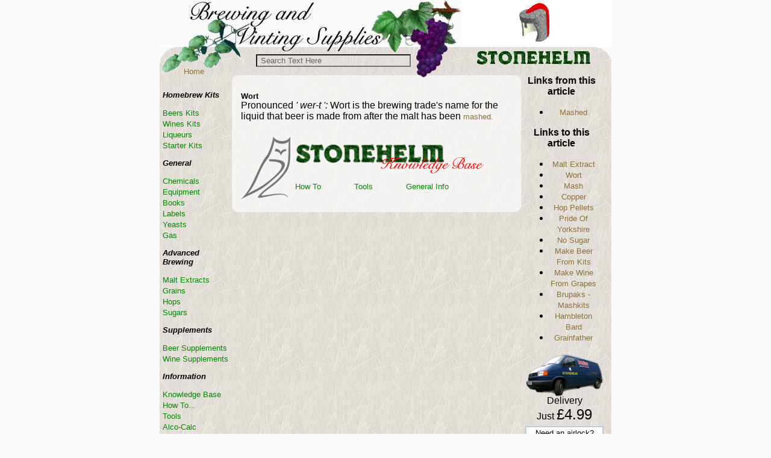

--- FILE ---
content_type: text/html; charset=UTF-8
request_url: https://www.stonehelm.co.uk/Articles/wort
body_size: 2128
content:
<!DOCTYPE HTML>
<html>
<head>
	<meta http-equiv="X-UA-Compatible" content="IE=Edge,chrome=1">
    <title>Wort</title>
		    
    <style>
        div#adverts,div#menu{width:120px;float:left}div#header,div#menu{position:absolute;left:0}div#mainContainer{margin-left:auto;margin-right:auto;width:750px;position:relative;background-image:url(/images/grasstex750.jpg)}div#mainContent,div#menu{top:154px}div#mainContent{margin-left:120px;margin-top:125px;width:630px;left:120px;float:left}div#menu{top:125px;overflow:hidden}div#CentralPane{width:480px;float:left}div#adverts{text-align:center;padding-left:7px}div#header{width:751px;height:154px;top:0;z-index:1}div,div#header img,td{border:0;padding:0;margin:0}div#footer{clear:both;position:inherit;text-align:center;width:480px;left:120px}.warn{color:red;font-style:italic}
    </style>
    <link rel="stylesheet" href="/css/cache/0f7c25e1b6532bc383bd8e1d55b2bcaf.css">    <script type="text/javascript" src="/js/jquery.min.js"></script><script type="text/javascript" src="/js/jquery-ui.min.js"></script><script type="text/javascript" src="/js/stonemoss.js"></script><!--[if lt IE 9]><script type="text/javascript" src="/js/html5.js"></script><![endif]-->    <base href="https://www.stonehelm.co.uk/">
</head>
<body>
	<div id="mainContainer">
		<div id="mainContent">
							<div id="CentralPane">
				<div class='article'>
	 <h3 class="article"> Wort </h3> Pronounced <em> &#39; wer-t &#39;: </em> Wort is the brewing trade&#39;s name for the liquid that beer is made from after the malt has been <a  href="http://www.stonehelm.co.uk/Articles/mashed">mashed.</a>	<br />
<div class="articleMenu">
	<div class="articleMenuLinksFrame">
		<a href="/Tools/How-To">How To</a>
		<a href="/Tools">Tools</a>
		<a href="/Articles">General Info</a>
		<div style="clear:both"></div>
	</div>
	<div style="clear:both"></div>
</div></div>
				</div>
				<div id="adverts">
				<div class="articleLinksDisplay"><strong>Links from this article</strong><ul><li><a href="http://www.stonehelm.co.uk/Articles/mashed">Mashed</a></li></ul></div><div class="articleLinksDisplay"><strong>Links to this article</strong><ul><li><a href="http://www.stonehelm.co.uk/Articles/malt_extract">Malt Extract</a></li><li><a href="http://www.stonehelm.co.uk/Articles/wort">Wort</a></li><li><a href="http://www.stonehelm.co.uk/Articles/mash">Mash</a></li><li><a href="http://www.stonehelm.co.uk/Articles/copper">Copper</a></li><li><a href="http://www.stonehelm.co.uk/Articles/hop_pellets">Hop Pellets</a></li><li><a href="http://www.stonehelm.co.uk/Articles/pride_of_yorkshire">Pride Of Yorkshire</a></li><li><a href="http://www.stonehelm.co.uk/Articles/no_sugar">No Sugar</a></li><li><a href="http://www.stonehelm.co.uk/Articles/make_beer_from_kits">Make Beer From Kits</a></li><li><a href="http://www.stonehelm.co.uk/Articles/make_wine_from_grapes">Make Wine From Grapes</a></li><li><a href="http://www.stonehelm.co.uk/Articles/Brupaks_-_Mashkits">Brupaks - Mashkits</a></li><li><a href="http://www.stonehelm.co.uk/Articles/Hambleton_Bard">Hambleton Bard</a></li><li><a href="http://www.stonehelm.co.uk/Articles/grainfather">Grainfather</a></li></ul></div><div style="width:130px; height:120px; text-align: center; background-image: url('/images/sidebars/flatrate-shipping/van.png'); background-repeat:no-repeat;">
    <p style="height: 55px">&nbsp;</p>
    <p>Delivery<br />Just <span style="font-size: 24px">&pound;4.99</span></p>
</div>
<table width="130px" class="rightBar" onClick="window.location.href='/Equipment/Airlocks'" style="text-align: center"><tr><td>Need an airlock?</td><tr><td><img src="https://www.stonehelm.co.uk/images/products/8171x.jpg" width="115px"></td><tr><td>Click Here!</td></tr></table>				</div>
					</div>
		<div id="menu">
			<div class="g25ClassicMenu"><p class="linkTitle">Homebrew Kits</p><p class="menuItem"><a class="tLink" href="/BeerKits">Beers Kits</a></p><p class="menuItem"><a class="tLink" href="/WineKits">Wines Kits</a></p><p class="menuItem"><a class="tLink" href="/Liqueurs">Liqueurs</a></p><p class="menuItem"><a class="tLink" href="/StarterKits">Starter Kits</a></p><p class="linkTitle">General</p><p class="menuItem"><a class="tLink" href="/Chemicals">Chemicals</a></p><p class="menuItem"><a class="tLink" href="/Equipment">Equipment</a></p><p class="menuItem"><a class="tLink" href="/Books">Books</a></p><p class="menuItem"><a class="tLink" href="/Labels">Labels</a></p><p class="menuItem"><a class="tLink" href="/Yeasts">Yeasts</a></p><p class="menuItem"><a class="tLink" href="/Gas">Gas</a></p><p class="linkTitle">Advanced Brewing</p><p class="menuItem"><a class="tLink" href="/MaltExtracts">Malt Extracts</a></p><p class="menuItem"><a class="tLink" href="/Grains">Grains</a></p><p class="menuItem"><a class="tLink" href="/Hops">Hops</a></p><p class="menuItem"><a class="tLink" href="/Sugars">Sugars</a></p><p class="linkTitle">Supplements</p><p class="menuItem"><a class="tLink" href="/BeerSupplements">Beer Supplements</a></p><p class="menuItem"><a class="tLink" href="/WineSupplements">Wine Supplements</a></p><p class="linkTitle">Information</p><p class="menuItem"><a class="tLink" href="/Articles">Knowledge Base</a></p><p class="menuItem"><a class="tLink" href="/Tools/HowTo">How To...</a></p><p class="menuItem"><a class="tLink" href="/Tools">Tools</a></p><p class="menuItem"><a class="tLink" href="/Tools/Alcohol-Calculator">Alco-Calc</a></p><p class="menuItem"><a class="tLink" href="/Offers">Offers</a></p><p class="menuItem"><a class="tLink" href="/Terms">Terms</a></p><p class="menuItem"><a class="tLink" href="/Contact">Contact Us</a></p><p class="menuItem"><a class="tLink" href="/Basket">View Basket</a></p></div>		</div>
		<div id="header">
			<div id="header">
	<table width="100%" cellpadding="0px" cellspacing="0px">
	<tr style="background-color: white">
	<td>
		<div style="position:relative">
			<img src="/images/bandvTop.jpg" alt="Brewing and Vinting Supplies logo" >
			<div style="position:absolute;left:0px;top:75px">
				<img src="/images/bandvBottom.gif" alt="Brewing and Vinting Supplies logo" >
				<div style="text-align:center;position: absolute; top: 36px; left:0px; width:114px;z-index:2;">
					<a href="/">Home</a>
				</div>
			</div>
			<div style="position:absolute;left:160px;top:90px;">
				<input style="background-image: url('/images/grasstex750.jpg');color:#666666;" type=text id="search" name="search" size="30" value=" Search Text Here" onFocus="this.value=''" onBlur="if(this.value==''){this.value=' Search Text Here'}" onChange="document.location.href = 'browser.php?genre=search&headerType=search&search='+this.value"  onkeydown="if(event.keyCode == 13){document.location.href = '/browser.php?genre=search&headerType=search&search='+this.value;}">
			</div>
		</div>			
	</td>
	<td class="right">
		<img src="/images/stonehelm.gif" alt="stonehelm logo" style="margin-right: 96px" >
	</td>
	</tr>
		<tr valign="top">
		<td style="height: 40px"><img src="/images/leftWhiteCurve.png" alt="RoundEdge">
		<td colspan="2" class="right" style="height: 40px"><img src="/images/stonewords.jpg" alt="Stonehelm" ><img src="/images/rightWhiteCurve.png" alt="RoundEdge">
		</tr>
	</table>	
</div>		</div>
		<div id="footer">
			
<table align="center" class="screen">
<tr>
<td> ~ <a href="/">Home</a></td>
<td> ~ <a href="/Sitemap">Sitemap</a></td>
<td> ~ <a href="/Terms">Terms &amp; Conditions</a></td>
<td> ~ <a href="/Contact">Contact Us</a> ~<td>
</table>

<p class="printOnly" style="text-align: center; font-family: sans-serif;">WWW.STONEHELM.CO.UK</p>
<p class="sGrey">-------------------------------------------------------------------------</p>
<p class="sGrey">&copy; 2004 - 2026 Stonehelm. All rights reserved</p>
				
		</div>
	</div>




         </body>
</html></span>


--- FILE ---
content_type: text/css
request_url: https://www.stonehelm.co.uk/css/cache/0f7c25e1b6532bc383bd8e1d55b2bcaf.css
body_size: 30147
content:
body{margin:0;background-color:#FAFAFA;background-image:url([data-uri]);background-repeat:repeat-y;background-position:center;font-family:sans-serif}body.clear{margin:0;background-image:none;background-color:#FFF;font-family:sans-serif}a{text-decoration:none;text-align:center;font-size:10pt;color:#8E713A}a:hover{text-align:center;color:red}a.tLink{text-decoration:none;text-align:center;font-size:10pt;color:#080}a.tLink:hover{text-align:center;color:red}a.bLink{text-decoration:none;text-align:center;font-size:10pt;color:#080}a.bLink:hover{text-align:center;color:red}a.discreetLink{color:black;font-size:x-small}a.discreetLink:hover{color:red}.link{text-decoration:none;text-align:center;font-size:10pt;cursor:pointer}a.link:hover{text-align:center;color:red}a.linkO{text-align:center;color:red;cursor:pointer}a.red{text-decoration:none;text-align:center;font-size:10pt;color:red;cursor:pointer}.dropcap{float:left;color:black;font-size:60px;line-height:40px;padding-top:2px;font-family:Times,serif,Georgia}.liftcap{padding-top:2px;line-height:26px;width:20px;color:black;font-size:40px;font-family:Times,serif,Georgia}img{border:0}br.bo{font-size:0pt}td{font-size:10pt}th{margin-top:15;margin-bottom:15;color:#C1CCD9}.total{height:100%;font-family:sans-serif;background-color:#FAFAFA;background-image:url([data-uri])}table.window{border:solid 2px #C1CCD9;background-color:#FFF;text-align:center}table.product,div.product{border:solid 2px #C1CCD9;background-color:#FFF;margin-top:2px;margin-bottom:2px}div.product{padding:5px}table.topBar{background-image:url([data-uri]);background-repeat:no-repeat;text-align:center;width:400px;height:58px}table.rightBar{border:2px solid #C1CCD9;background-color:#FFF;margin-top:2px;cursor:pointer}table.stock{background-color:#DFD;margin-top:1px;text-align:center}table.stockx{background-color:#FDD;margin-top:1px;text-align:center}table.stockmx{background-color:#DDF;margin-top:1px;text-align:center}table.lesson{margin:2em;line-height:2em}img.lesson{text-align:center}.image{width:80px;text-align:center;font-size:8pt}.ndwc{text-align:left;font-size:10pt}.name{font-weight:700;font-style:italic}.weight{font-style:italic}.capacity{text-align:right;font-style:italic}.pqa{width:100px;text-align:center;font-size:8pt}.price{font-size:12pt;font-weight:400;text-align:right}.quant{font-size:8pt;vertical-align:middle}.add{cursor:pointer;margin-left:5px;vertical-align:middle}table.offerProduct{border:solid 2px red;background-color:#FDD;margin-top:2px;margin-bottom:2px}span.offerStrike{font-size:10pt;font-weight:400;text-decoration:line-through;text-align:right}.offerTerms{font-size:10pt;text-align:right;color:green}.offerPrice{font-size:18pt;font-weight:700;text-align:right}.offerpqa{width:100px;text-align:right;font-size:8pt}tr.bRow{padding-top:5px}.image{width:80px;text-align:center;font-size:8pt}.bName{text-align:left}.bDetail{text-align:center}.bWeight{text-align:center}.bPrice{font-size:10pt;text-align:right}.bQuant{font-size:8pt;text-align:center;border:inset 1px}td.bSubTotal{border-top:1px dashed #C1CCD9}td.bTotal{border-top:1px solid #C1CCD9}input.coupon{font-size:10pt;background-color:#FFF;vertical-align:middle}p.coupon{text-align:center;background-color:#FFF;font-style:italic;font-size:10pt;vertical-align:middle;color:#849CB5}.bRem{text-align:center;padding-left:5px;padding-right:5px}.vFilled{background-color:C1CCD9;font-weight:700;color:#FFF}.hand{cursor:pointer}.hide{display:none}.show{display:block}.top{vertical-align:top}.middle{vertical-align:middle}.center{text-align:center}.left{text-align:left}.right{text-align:right}.black{font-size:10pt;text-align:left;color:#000}.grey{font-size:10pt;text-align:left;color:#DDD}.sGrey{margin:0;font-size:8pt;text-align:center;color:#FFF}.floatRight{float:right}.fixed{position:fixed}.w{width:150px;color:#000;background-color:#FFF;border:dashed 1px #C1CCD9;font-weight:700}.linkTitle{margin-top:1em;font-weight:700;font-style:italic}.subtitle{font-size:20pt;font-style:italic;font-weight:700}.subtleTitle{font-size:12pt;font-style:italic;font-weight:700;color:#AAA}.printOnly{display:none}p.eventsTitle{text-align:center;text-decoration:underline;font-weight:700;font-size:20pt}p.eventsSubTitle{text-align:center;text-decoration:none;font-weight:400;font-size:14pt}p.eventsBody{text-align:left;text-decoration:none;font-weight:400;font-size:10pt;margin:0em 1em 0em 1em}h3.eventVenue{text-align:left;font-style:italic}h3.eventDate{text-align:right;font-style:italic}.delCostLabel{color:#000;font-size:10pt;font-weight:700}.standarLinks{text-align:left}div.tile{margin-top:1em;cursor:pointer;text-align:center}div.tilex{margin-top:1em;cursor:pointer;text-align:center;color:FF0000}div.unavaliable{color:#AAA;font-weight:700}h2.kitcatstyle{font-size:14pt;font-style:italic;margin-bottom:-15px}.kitimage{text-align:center;padding:1em}.winequality{width:90px;text-align:right}h2.kittypetitle{margin-top:1em;margin-bottom:.25em;background-image:url([data-uri]);background-position:0% 85%;background-repeat:no-repeat}table.relatedProducts th{padding-top:15px;color:#000;text-align:left;font-style:italic;font-size:10pt;font-weight:400;font-variant:small-caps;font-weight:700}table.relatedProducts td.name{width:300px;font-weight:400}table.relatedProducts th.link{width:22px;font-weight:400}table.relatedProducts th.img{width:22px;font-weight:400}th.stockssTitle{font-size:10pt;color:#bbb}div#content{margin-top:0;position:absolute;top:5px;left:130px;width:475px}a.tLink{line-height:5pt}div.g25ClassicMenu{width:115px;margin-top:25px;padding-left:5px}div.articleMenu{margin-top:25px;width:450px;height:110px;background-image:url(/images/KnowledgeBase.png);background-repeat:no-repeat}div.article{background-image:url(/images/60white.png);width:450px;padding:15px;-moz-border-radius:10px;border-radius:10px}div.article img{-moz-border-radius:10px;border-radius:10px}div.article h2{font-size:12pt;font-weight:700}div.article h3{font-size:10pt;font-weight:700;margin-bottom:0;line-height:1em}div.article h3:after{color:Red;margin-top:0}div.article h4{font-size:10pt;font-weight:700}div.article p{margin-top:0}.smallTitle{font-size:12pt;font-weight:700}div.articleMenu{overflow:hidden}div.articleMenuLinksFrame{position:relative;margin-top:75px;margin-left:90px}div.articleMenuLinksFrame a{font-size:10pt;color:#080;display:block;float:left;height:33px;margin-right:55px}div.articleMenuLinksFrame a:hover{color:Red}div.help p{margin:0}div.help p{margin:0;font-size:12px}div.help li{font-size:12px}ul.clean{list-style:none}.article ul,.article ol{font-size:12px}.article div.photoFrame{width:80px;height:65px;float:left;text-align:center}.article img.productPhoto{margin:auto;padding:8px;background-color:white}.article li{clear:both}input.BasketAddButtonWithQuant{font-size:12px;width:17px}div.addToBasketWithQuant{width:55px;float:right}div.addToBasketWithQuant div{float:left;width:25px;font-size:11px}div.qty{color:gray}input.addToBasketWithQuantBut{margin:1px 0 0 0;cursor:pointer}input.BasketAddButtonWithQuant{text-align:center}table.pqa{width:96px;padding-right:10px}input.basketRemoveButton{font-size:50%!important}p.menuItem{margin-top:0;height:18px;margin-bottom:0}p.linkTitle{font-size:13px}br.productParaBreak{display:block;margin:10px 0;line-height:22px;content:" "}span.tag{color:White;background:#aaa;-moz-border-radius:5px;border-radius:5px;margin:0 2px 2px 0;padding:2px 3px 2px 3px}div.relatedProducts{padding:0 40px 0 70px}div.relatedProducts strong{display:block;clear:both}div.relatedProducts h3,div.relatedProducts a{display:block;margin:0;padding:0;border:0}div.relatedProducts h3{padding:3px 0 0 3px}div.relatedProducts div.scroll-pane,div.relatedProducts div.single-line{overflow:auto;float:left;width:auto;padding:10px;-moz-border-radius:6px;border-radius:6px;background-color:rgba(0,0,0,0);-webkit-box-shadow:inset 0 1px 3px rgba(0,0,0,.25),0 1px 0 rgba(255,255,255,.25);-moz-box-shadow:inset 0 1px 3px rgba(0,0,0,.25),0 1px 0 rgba(255,255,255,.25);box-shadow:inset 0 1px 3px rgba(0,0,0,.25),0 1px 0 rgba(255,255,255,.25)}div.relatedProducts div.single-line{height:38px}div.relatedProducts div.scroll-pane{min-height:100px;max-height:100px}div.relatedProductsLine a>img{margin:0 6px 0 6px!important}div.relatedProductsLine *{text-align:left;float:left;display:block}div.relatedProductsLine a{display:block;height:32px;width:284px;color:Green;font-weight:400}div.relatedProductsLine a:hover{background-color:#bFb}div.relatedProductsLine{clear:both;padding:3px;height:32px}header.breadcrumb-holder *{position:relative;z-index:2;font-size:10pt;margin-right:.5em}a.breadcrumb{color:Green}span.breadcrumb{color:Gray}button:hover,input.button:hover{color:red}button.disabled:hover,input.button.disabled:hover,a.disabled:hover{color:black}.wi-row{clear:both}.wi-row p{margin:0}.wi-row a{text-align:left;color:black}.wi-i-holder{float:left;height:100%;width:90px;text-align:center}.wi-i-holder img{margin:auto}ul.list-unstyled{padding-left:0;list-style:none;margin-top:0;margin-bottom:10px}.list-inline{padding-left:0;margin-left:-5px;list-style:none}.list-inline>li{display:inline-block;padding-right:5px;padding-left:5px}.malt-extract p{font-size:12px}.malt-extract h1{margin-bottom:5px}.malt-extract ul.malt-extract-buttons{margin-top:30px;margin-bottom:0;width:100%}.malt-extract ul.malt-extract-buttons a.tLink{font-size:16px}.malt-extract-buttons li{width:45%;text-align:center}.yeasts ul.yeasts{margin-top:30px;margin-bottom:0;width:100%}.yeasts ul.yeasts a.tLink{font-size:16px}.yeasts li{width:30%;text-align:center}@media print{#menu,#header,#footer,#adverts,.articleMenuLinksFrame{display:none}#CentralPane{position:fixed;left:15px;top:15px;right:15px;bottom:15px}.article{width:100%}}.ui-helper-hidden{display:none}.ui-helper-hidden-accessible{position:absolute!important;clip:rect(1px 1px 1px 1px);clip:rect(1px,1px,1px,1px)}.ui-helper-reset{margin:0;padding:0;border:0;outline:0;line-height:1.3;text-decoration:none;font-size:100%;list-style:none}.ui-helper-clearfix:before,.ui-helper-clearfix:after{content:"";display:table}.ui-helper-clearfix:after{clear:both}.ui-helper-clearfix{zoom:1}.ui-helper-zfix{width:100%;height:100%;top:0;left:0;position:absolute;opacity:0;filter:Alpha(Opacity=0)}.ui-state-disabled{cursor:default!important}.ui-icon{display:block;text-indent:-99999px;overflow:hidden;background-repeat:no-repeat}.ui-widget-overlay{position:absolute;top:0;left:0;width:100%;height:100%}.ui-widget{font-family:Verdana,Arial,sans-serif;font-size:.99em}.ui-widget .ui-widget{font-size:1em}.ui-widget input,.ui-widget select,.ui-widget textarea,.ui-widget button{font-family:Verdana,Arial,sans-serif;font-size:1em}.ui-widget-content{border:1px solid #aaa;background:#fff url([data-uri]) 50% 50% repeat-x;color:#222}.ui-widget-content a{color:#222}.ui-widget-header{border:1px solid #aaa;background:#ccc url([data-uri]) 50% 50% repeat-x;color:#222;font-weight:700}.ui-widget-header a{color:#222}.ui-state-default,.ui-widget-content .ui-state-default,.ui-widget-header .ui-state-default{border:1px solid #6d6;background:#7d7 url([data-uri]) 50% 50% repeat-x;font-weight:400;color:#000}.ui-state-default a,.ui-state-default a:link,.ui-state-default a:visited{color:#000;text-decoration:none}.ui-state-hover,.ui-widget-content .ui-state-hover,.ui-widget-header .ui-state-hover,.ui-state-focus,.ui-widget-content .ui-state-focus,.ui-widget-header .ui-state-focus{border:1px solid #6d6;background:#9f9 url([data-uri]) 50% 50% repeat-x;font-weight:400;color:#212121}.ui-state-hover a,.ui-state-hover a:hover{color:#212121;text-decoration:none}.ui-state-active,.ui-widget-content .ui-state-active,.ui-widget-header .ui-state-active{border:1px solid #6d6;background:#7d7 url([data-uri]) 50% 50% repeat-x;font-weight:400;color:#00000}.ui-state-active a,.ui-state-active a:link,.ui-state-active a:visited{color:#00000;text-decoration:none}.ui-widget :active{outline:none}.ui-state-highlight,.ui-widget-content .ui-state-highlight,.ui-widget-header .ui-state-highlight{border:1px solid #fcefa1;background:#fbf9ee url([data-uri]) 50% 50% repeat-x;color:#363636}.ui-state-highlight a,.ui-widget-content .ui-state-highlight a,.ui-widget-header .ui-state-highlight a{color:#363636}.ui-state-error,.ui-widget-content .ui-state-error,.ui-widget-header .ui-state-error{border:1px solid #cd0a0a;background:#fef1ec url([data-uri]) 50% bottom repeat-x;color:#cd0a0a}.ui-state-error a,.ui-widget-content .ui-state-error a,.ui-widget-header .ui-state-error a{color:#cd0a0a}.ui-state-error-text,.ui-widget-content .ui-state-error-text,.ui-widget-header .ui-state-error-text{color:#cd0a0a}.ui-priority-primary,.ui-widget-content .ui-priority-primary,.ui-widget-header .ui-priority-primary{font-weight:700}.ui-priority-secondary,.ui-widget-content .ui-priority-secondary,.ui-widget-header .ui-priority-secondary{opacity:.7;filter:Alpha(Opacity=70);font-weight:400}.ui-state-disabled,.ui-widget-content .ui-state-disabled,.ui-widget-header .ui-state-disabled{opacity:.35;filter:Alpha(Opacity=35);background-image:none}.ui-icon{width:16px;height:16px;background-image:url([data-uri])}.ui-widget-content .ui-icon{background-image:url([data-uri])}.ui-widget-header .ui-icon{background-image:url([data-uri])}.ui-state-default .ui-icon{background-image:url([data-uri])}.ui-state-hover .ui-icon,.ui-state-focus .ui-icon{background-image:url([data-uri])}.ui-state-active .ui-icon{background-image:url(../../css/stonemoss/images/ui-icons_000000_256x240.png)}.ui-state-highlight .ui-icon{background-image:url([data-uri])}.ui-state-error .ui-icon,.ui-state-error-text .ui-icon{background-image:url([data-uri])}.ui-icon-carat-1-n{background-position:0 0}.ui-icon-carat-1-ne{background-position:-16px 0}.ui-icon-carat-1-e{background-position:-32px 0}.ui-icon-carat-1-se{background-position:-48px 0}.ui-icon-carat-1-s{background-position:-64px 0}.ui-icon-carat-1-sw{background-position:-80px 0}.ui-icon-carat-1-w{background-position:-96px 0}.ui-icon-carat-1-nw{background-position:-112px 0}.ui-icon-carat-2-n-s{background-position:-128px 0}.ui-icon-carat-2-e-w{background-position:-144px 0}.ui-icon-triangle-1-n{background-position:0 -16px}.ui-icon-triangle-1-ne{background-position:-16px -16px}.ui-icon-triangle-1-e{background-position:-32px -16px}.ui-icon-triangle-1-se{background-position:-48px -16px}.ui-icon-triangle-1-s{background-position:-64px -16px}.ui-icon-triangle-1-sw{background-position:-80px -16px}.ui-icon-triangle-1-w{background-position:-96px -16px}.ui-icon-triangle-1-nw{background-position:-112px -16px}.ui-icon-triangle-2-n-s{background-position:-128px -16px}.ui-icon-triangle-2-e-w{background-position:-144px -16px}.ui-icon-arrow-1-n{background-position:0 -32px}.ui-icon-arrow-1-ne{background-position:-16px -32px}.ui-icon-arrow-1-e{background-position:-32px -32px}.ui-icon-arrow-1-se{background-position:-48px -32px}.ui-icon-arrow-1-s{background-position:-64px -32px}.ui-icon-arrow-1-sw{background-position:-80px -32px}.ui-icon-arrow-1-w{background-position:-96px -32px}.ui-icon-arrow-1-nw{background-position:-112px -32px}.ui-icon-arrow-2-n-s{background-position:-128px -32px}.ui-icon-arrow-2-ne-sw{background-position:-144px -32px}.ui-icon-arrow-2-e-w{background-position:-160px -32px}.ui-icon-arrow-2-se-nw{background-position:-176px -32px}.ui-icon-arrowstop-1-n{background-position:-192px -32px}.ui-icon-arrowstop-1-e{background-position:-208px -32px}.ui-icon-arrowstop-1-s{background-position:-224px -32px}.ui-icon-arrowstop-1-w{background-position:-240px -32px}.ui-icon-arrowthick-1-n{background-position:0 -48px}.ui-icon-arrowthick-1-ne{background-position:-16px -48px}.ui-icon-arrowthick-1-e{background-position:-32px -48px}.ui-icon-arrowthick-1-se{background-position:-48px -48px}.ui-icon-arrowthick-1-s{background-position:-64px -48px}.ui-icon-arrowthick-1-sw{background-position:-80px -48px}.ui-icon-arrowthick-1-w{background-position:-96px -48px}.ui-icon-arrowthick-1-nw{background-position:-112px -48px}.ui-icon-arrowthick-2-n-s{background-position:-128px -48px}.ui-icon-arrowthick-2-ne-sw{background-position:-144px -48px}.ui-icon-arrowthick-2-e-w{background-position:-160px -48px}.ui-icon-arrowthick-2-se-nw{background-position:-176px -48px}.ui-icon-arrowthickstop-1-n{background-position:-192px -48px}.ui-icon-arrowthickstop-1-e{background-position:-208px -48px}.ui-icon-arrowthickstop-1-s{background-position:-224px -48px}.ui-icon-arrowthickstop-1-w{background-position:-240px -48px}.ui-icon-arrowreturnthick-1-w{background-position:0 -64px}.ui-icon-arrowreturnthick-1-n{background-position:-16px -64px}.ui-icon-arrowreturnthick-1-e{background-position:-32px -64px}.ui-icon-arrowreturnthick-1-s{background-position:-48px -64px}.ui-icon-arrowreturn-1-w{background-position:-64px -64px}.ui-icon-arrowreturn-1-n{background-position:-80px -64px}.ui-icon-arrowreturn-1-e{background-position:-96px -64px}.ui-icon-arrowreturn-1-s{background-position:-112px -64px}.ui-icon-arrowrefresh-1-w{background-position:-128px -64px}.ui-icon-arrowrefresh-1-n{background-position:-144px -64px}.ui-icon-arrowrefresh-1-e{background-position:-160px -64px}.ui-icon-arrowrefresh-1-s{background-position:-176px -64px}.ui-icon-arrow-4{background-position:0 -80px}.ui-icon-arrow-4-diag{background-position:-16px -80px}.ui-icon-extlink{background-position:-32px -80px}.ui-icon-newwin{background-position:-48px -80px}.ui-icon-refresh{background-position:-64px -80px}.ui-icon-shuffle{background-position:-80px -80px}.ui-icon-transfer-e-w{background-position:-96px -80px}.ui-icon-transferthick-e-w{background-position:-112px -80px}.ui-icon-folder-collapsed{background-position:0 -96px}.ui-icon-folder-open{background-position:-16px -96px}.ui-icon-document{background-position:-32px -96px}.ui-icon-document-b{background-position:-48px -96px}.ui-icon-note{background-position:-64px -96px}.ui-icon-mail-closed{background-position:-80px -96px}.ui-icon-mail-open{background-position:-96px -96px}.ui-icon-suitcase{background-position:-112px -96px}.ui-icon-comment{background-position:-128px -96px}.ui-icon-person{background-position:-144px -96px}.ui-icon-print{background-position:-160px -96px}.ui-icon-trash{background-position:-176px -96px}.ui-icon-locked{background-position:-192px -96px}.ui-icon-unlocked{background-position:-208px -96px}.ui-icon-bookmark{background-position:-224px -96px}.ui-icon-tag{background-position:-240px -96px}.ui-icon-home{background-position:0 -112px}.ui-icon-flag{background-position:-16px -112px}.ui-icon-calendar{background-position:-32px -112px}.ui-icon-cart{background-position:-48px -112px}.ui-icon-pencil{background-position:-64px -112px}.ui-icon-clock{background-position:-80px -112px}.ui-icon-disk{background-position:-96px -112px}.ui-icon-calculator{background-position:-112px -112px}.ui-icon-zoomin{background-position:-128px -112px}.ui-icon-zoomout{background-position:-144px -112px}.ui-icon-search{background-position:-160px -112px}.ui-icon-wrench{background-position:-176px -112px}.ui-icon-gear{background-position:-192px -112px}.ui-icon-heart{background-position:-208px -112px}.ui-icon-star{background-position:-224px -112px}.ui-icon-link{background-position:-240px -112px}.ui-icon-cancel{background-position:0 -128px}.ui-icon-plus{background-position:-16px -128px}.ui-icon-plusthick{background-position:-32px -128px}.ui-icon-minus{background-position:-48px -128px}.ui-icon-minusthick{background-position:-64px -128px}.ui-icon-close{background-position:-80px -128px}.ui-icon-closethick{background-position:-96px -128px}.ui-icon-key{background-position:-112px -128px}.ui-icon-lightbulb{background-position:-128px -128px}.ui-icon-scissors{background-position:-144px -128px}.ui-icon-clipboard{background-position:-160px -128px}.ui-icon-copy{background-position:-176px -128px}.ui-icon-contact{background-position:-192px -128px}.ui-icon-image{background-position:-208px -128px}.ui-icon-video{background-position:-224px -128px}.ui-icon-script{background-position:-240px -128px}.ui-icon-alert{background-position:0 -144px}.ui-icon-info{background-position:-16px -144px}.ui-icon-notice{background-position:-32px -144px}.ui-icon-help{background-position:-48px -144px}.ui-icon-check{background-position:-64px -144px}.ui-icon-bullet{background-position:-80px -144px}.ui-icon-radio-off{background-position:-96px -144px}.ui-icon-radio-on{background-position:-112px -144px}.ui-icon-pin-w{background-position:-128px -144px}.ui-icon-pin-s{background-position:-144px -144px}.ui-icon-play{background-position:0 -160px}.ui-icon-pause{background-position:-16px -160px}.ui-icon-seek-next{background-position:-32px -160px}.ui-icon-seek-prev{background-position:-48px -160px}.ui-icon-seek-end{background-position:-64px -160px}.ui-icon-seek-start{background-position:-80px -160px}.ui-icon-seek-first{background-position:-80px -160px}.ui-icon-stop{background-position:-96px -160px}.ui-icon-eject{background-position:-112px -160px}.ui-icon-volume-off{background-position:-128px -160px}.ui-icon-volume-on{background-position:-144px -160px}.ui-icon-power{background-position:0 -176px}.ui-icon-signal-diag{background-position:-16px -176px}.ui-icon-signal{background-position:-32px -176px}.ui-icon-battery-0{background-position:-48px -176px}.ui-icon-battery-1{background-position:-64px -176px}.ui-icon-battery-2{background-position:-80px -176px}.ui-icon-battery-3{background-position:-96px -176px}.ui-icon-circle-plus{background-position:0 -192px}.ui-icon-circle-minus{background-position:-16px -192px}.ui-icon-circle-close{background-position:-32px -192px}.ui-icon-circle-triangle-e{background-position:-48px -192px}.ui-icon-circle-triangle-s{background-position:-64px -192px}.ui-icon-circle-triangle-w{background-position:-80px -192px}.ui-icon-circle-triangle-n{background-position:-96px -192px}.ui-icon-circle-arrow-e{background-position:-112px -192px}.ui-icon-circle-arrow-s{background-position:-128px -192px}.ui-icon-circle-arrow-w{background-position:-144px -192px}.ui-icon-circle-arrow-n{background-position:-160px -192px}.ui-icon-circle-zoomin{background-position:-176px -192px}.ui-icon-circle-zoomout{background-position:-192px -192px}.ui-icon-circle-check{background-position:-208px -192px}.ui-icon-circlesmall-plus{background-position:0 -208px}.ui-icon-circlesmall-minus{background-position:-16px -208px}.ui-icon-circlesmall-close{background-position:-32px -208px}.ui-icon-squaresmall-plus{background-position:-48px -208px}.ui-icon-squaresmall-minus{background-position:-64px -208px}.ui-icon-squaresmall-close{background-position:-80px -208px}.ui-icon-grip-dotted-vertical{background-position:0 -224px}.ui-icon-grip-dotted-horizontal{background-position:-16px -224px}.ui-icon-grip-solid-vertical{background-position:-32px -224px}.ui-icon-grip-solid-horizontal{background-position:-48px -224px}.ui-icon-gripsmall-diagonal-se{background-position:-64px -224px}.ui-icon-grip-diagonal-se{background-position:-80px -224px}.ui-corner-all,.ui-corner-top,.ui-corner-left,.ui-corner-tl{-moz-border-radius-topleft:6px;-webkit-border-top-left-radius:6px;-khtml-border-top-left-radius:6px;border-top-left-radius:6px}.ui-corner-all,.ui-corner-top,.ui-corner-right,.ui-corner-tr{-moz-border-radius-topright:6px;-webkit-border-top-right-radius:6px;-khtml-border-top-right-radius:6px;border-top-right-radius:6px}.ui-corner-all,.ui-corner-bottom,.ui-corner-left,.ui-corner-bl{-moz-border-radius-bottomleft:6px;-webkit-border-bottom-left-radius:6px;-khtml-border-bottom-left-radius:6px;border-bottom-left-radius:6px}.ui-corner-all,.ui-corner-bottom,.ui-corner-right,.ui-corner-br{-moz-border-radius-bottomright:6px;-webkit-border-bottom-right-radius:6px;-khtml-border-bottom-right-radius:6px;border-bottom-right-radius:6px}.ui-widget-overlay{background:#aaa url([data-uri]) 50% 50% repeat-x;opacity:.30;filter:Alpha(Opacity=30)}.ui-widget-shadow{margin:-8px 0 0 -8px;padding:8px;background:#aaa url([data-uri]) 50% 50% repeat-x;opacity:.30;filter:Alpha(Opacity=30);-moz-border-radius:8px;-khtml-border-radius:8px;-webkit-border-radius:8px;border-radius:8px}.ui-resizable{position:relative}.ui-resizable-handle{position:absolute;font-size:.1px;display:block}.ui-resizable-disabled .ui-resizable-handle,.ui-resizable-autohide .ui-resizable-handle{display:none}.ui-resizable-n{cursor:n-resize;height:7px;width:100%;top:-5px;left:0}.ui-resizable-s{cursor:s-resize;height:7px;width:100%;bottom:-5px;left:0}.ui-resizable-e{cursor:e-resize;width:7px;right:-5px;top:0;height:100%}.ui-resizable-w{cursor:w-resize;width:7px;left:-5px;top:0;height:100%}.ui-resizable-se{cursor:se-resize;width:12px;height:12px;right:1px;bottom:1px}.ui-resizable-sw{cursor:sw-resize;width:9px;height:9px;left:-5px;bottom:-5px}.ui-resizable-nw{cursor:nw-resize;width:9px;height:9px;left:-5px;top:-5px}.ui-resizable-ne{cursor:ne-resize;width:9px;height:9px;right:-5px;top:-5px}.ui-selectable-helper{position:absolute;z-index:100;border:1px dotted black}.ui-accordion{width:100%}.ui-accordion .ui-accordion-header{cursor:pointer;position:relative;margin-top:1px;zoom:1}.ui-accordion .ui-accordion-li-fix{display:inline}.ui-accordion .ui-accordion-header-active{border-bottom:0!important}.ui-accordion .ui-accordion-header a{display:block;font-size:1em;padding:.5em .5em .5em .7em}.ui-accordion-icons .ui-accordion-header a{padding-left:2.2em}.ui-accordion .ui-accordion-header .ui-icon{position:absolute;left:.5em;top:50%;margin-top:-8px}.ui-accordion .ui-accordion-content{padding:1em 2.2em;border-top:0;margin-top:-2px;position:relative;top:1px;margin-bottom:2px;overflow:auto;display:none;zoom:1}.ui-accordion .ui-accordion-content-active{display:block}.ui-autocomplete{position:absolute;cursor:default}* html .ui-autocomplete{width:1px}.ui-menu{list-style:none;padding:2px;margin:0;display:block;float:left}.ui-menu .ui-menu{margin-top:-3px}.ui-menu .ui-menu-item{margin:0;padding:0;zoom:1;float:left;clear:left;width:100%}.ui-menu .ui-menu-item a{text-decoration:none;display:block;padding:.2em .4em;line-height:1.5;zoom:1}.ui-menu .ui-menu-item a.ui-state-hover,.ui-menu .ui-menu-item a.ui-state-active{font-weight:400;margin:-1px}.ui-button{display:inline-block;position:relative;padding:0;margin-right:.1em;text-decoration:none!important;cursor:pointer;text-align:center;zoom:1;overflow:visible}.ui-button-icon-only{width:2.2em}button.ui-button-icon-only{width:2.4em}.ui-button-icons-only{width:3.4em}button.ui-button-icons-only{width:3.7em}.ui-button .ui-button-text{display:block;line-height:1.4}.ui-button-text-only .ui-button-text{padding:.4em 1em}.ui-button-icon-only .ui-button-text,.ui-button-icons-only .ui-button-text{padding:.4em;text-indent:-9999999px}.ui-button-text-icon-primary .ui-button-text,.ui-button-text-icons .ui-button-text{padding:.4em 1em .4em 2.1em}.ui-button-text-icon-secondary .ui-button-text,.ui-button-text-icons .ui-button-text{padding:.4em 2.1em .4em 1em}.ui-button-text-icons .ui-button-text{padding-left:2.1em;padding-right:2.1em}input.ui-button{padding:.4em 1em}.ui-button-icon-only .ui-icon,.ui-button-text-icon-primary .ui-icon,.ui-button-text-icon-secondary .ui-icon,.ui-button-text-icons .ui-icon,.ui-button-icons-only .ui-icon{position:absolute;top:50%;margin-top:-8px}.ui-button-icon-only .ui-icon{left:50%;margin-left:-8px}.ui-button-text-icon-primary .ui-button-icon-primary,.ui-button-text-icons .ui-button-icon-primary,.ui-button-icons-only .ui-button-icon-primary{left:.5em}.ui-button-text-icon-secondary .ui-button-icon-secondary,.ui-button-text-icons .ui-button-icon-secondary,.ui-button-icons-only .ui-button-icon-secondary{right:.5em}.ui-button-text-icons .ui-button-icon-secondary,.ui-button-icons-only .ui-button-icon-secondary{right:.5em}.ui-buttonset{margin-right:7px}.ui-buttonset .ui-button{margin-left:0;margin-right:-.3em}button.ui-button::-moz-focus-inner{border:0;padding:0}.ui-dialog{position:absolute;padding:.2em;width:300px;overflow:hidden}.ui-dialog .ui-dialog-titlebar{padding:.4em 1em;position:relative}.ui-dialog .ui-dialog-title{float:left;margin:.1em 16px .1em 0}.ui-dialog .ui-dialog-titlebar-close{position:absolute;right:.3em;top:50%;width:19px;margin:-10px 0 0 0;padding:1px;height:18px}.ui-dialog .ui-dialog-titlebar-close span{display:block;margin:1px}.ui-dialog .ui-dialog-titlebar-close:hover,.ui-dialog .ui-dialog-titlebar-close:focus{padding:0}.ui-dialog .ui-dialog-content{position:relative;border:0;padding:.5em 1em;background:none;overflow:auto;zoom:1}.ui-dialog .ui-dialog-buttonpane{text-align:left;border-width:1px 0 0 0;background-image:none;margin:.5em 0 0 0;padding:.3em 1em .5em .4em}.ui-dialog .ui-dialog-buttonpane .ui-dialog-buttonset{float:right}.ui-dialog .ui-dialog-buttonpane button{margin:.5em .4em .5em 0;cursor:pointer}.ui-dialog .ui-resizable-se{width:14px;height:14px;right:3px;bottom:3px}.ui-draggable .ui-dialog-titlebar{cursor:move}.ui-slider{position:relative;text-align:left}.ui-slider .ui-slider-handle{position:absolute;z-index:2;width:1.2em;height:1.2em;cursor:default}.ui-slider .ui-slider-range{position:absolute;z-index:1;font-size:.7em;display:block;border:0;background-position:0 0}.ui-slider-horizontal{height:.8em}.ui-slider-horizontal .ui-slider-handle{top:-.3em;margin-left:-.6em}.ui-slider-horizontal .ui-slider-range{top:0;height:100%}.ui-slider-horizontal .ui-slider-range-min{left:0}.ui-slider-horizontal .ui-slider-range-max{right:0}.ui-slider-vertical{width:.8em;height:100px}.ui-slider-vertical .ui-slider-handle{left:-.3em;margin-left:0;margin-bottom:-.6em}.ui-slider-vertical .ui-slider-range{left:0;width:100%}.ui-slider-vertical .ui-slider-range-min{bottom:0}.ui-slider-vertical .ui-slider-range-max{top:0}.ui-tabs{position:relative;padding:.2em;zoom:1}.ui-tabs .ui-tabs-nav{margin:0;padding:.2em .2em 0}.ui-tabs .ui-tabs-nav li{list-style:none;float:left;position:relative;top:1px;margin:0 .2em 1px 0;border-bottom:0!important;padding:0;white-space:nowrap}.ui-tabs .ui-tabs-nav li a{float:left;padding:.5em 1em;text-decoration:none}.ui-tabs .ui-tabs-nav li.ui-tabs-selected{margin-bottom:0;padding-bottom:1px}.ui-tabs .ui-tabs-nav li.ui-tabs-selected a,.ui-tabs .ui-tabs-nav li.ui-state-disabled a,.ui-tabs .ui-tabs-nav li.ui-state-processing a{cursor:text}.ui-tabs .ui-tabs-nav li a,.ui-tabs.ui-tabs-collapsible .ui-tabs-nav li.ui-tabs-selected a{cursor:pointer}.ui-tabs .ui-tabs-panel{display:block;border-width:0;padding:1em 1.4em;background:none}.ui-tabs .ui-tabs-hide{display:none!important}.ui-datepicker{width:17em;padding:.2em .2em 0;display:none}.ui-datepicker .ui-datepicker-header{position:relative;padding:.2em 0}.ui-datepicker .ui-datepicker-prev,.ui-datepicker .ui-datepicker-next{position:absolute;top:2px;width:1.8em;height:1.8em}.ui-datepicker .ui-datepicker-prev-hover,.ui-datepicker .ui-datepicker-next-hover{top:1px}.ui-datepicker .ui-datepicker-prev{left:2px}.ui-datepicker .ui-datepicker-next{right:2px}.ui-datepicker .ui-datepicker-prev-hover{left:1px}.ui-datepicker .ui-datepicker-next-hover{right:1px}.ui-datepicker .ui-datepicker-prev span,.ui-datepicker .ui-datepicker-next span{display:block;position:absolute;left:50%;margin-left:-8px;top:50%;margin-top:-8px}.ui-datepicker .ui-datepicker-title{margin:0 2.3em;line-height:1.8em;text-align:center}.ui-datepicker .ui-datepicker-title select{font-size:1em;margin:1px 0}.ui-datepicker select.ui-datepicker-month-year{width:100%}.ui-datepicker select.ui-datepicker-month,.ui-datepicker select.ui-datepicker-year{width:49%}.ui-datepicker table{width:100%;font-size:.9em;border-collapse:collapse;margin:0 0 .4em}.ui-datepicker th{padding:.7em .3em;text-align:center;font-weight:700;border:0}.ui-datepicker td{border:0;padding:1px}.ui-datepicker td span,.ui-datepicker td a{display:block;padding:.2em;text-align:right;text-decoration:none}.ui-datepicker .ui-datepicker-buttonpane{background-image:none;margin:.7em 0 0 0;padding:0 .2em;border-left:0;border-right:0;border-bottom:0}.ui-datepicker .ui-datepicker-buttonpane button{float:right;margin:.5em .2em .4em;cursor:pointer;padding:.2em .6em .3em .6em;width:auto;overflow:visible}.ui-datepicker .ui-datepicker-buttonpane button.ui-datepicker-current{float:left}.ui-datepicker.ui-datepicker-multi{width:auto}.ui-datepicker-multi .ui-datepicker-group{float:left}.ui-datepicker-multi .ui-datepicker-group table{width:95%;margin:0 auto .4em}.ui-datepicker-multi-2 .ui-datepicker-group{width:50%}.ui-datepicker-multi-3 .ui-datepicker-group{width:33.3%}.ui-datepicker-multi-4 .ui-datepicker-group{width:25%}.ui-datepicker-multi .ui-datepicker-group-last .ui-datepicker-header{border-left-width:0}.ui-datepicker-multi .ui-datepicker-group-middle .ui-datepicker-header{border-left-width:0}.ui-datepicker-multi .ui-datepicker-buttonpane{clear:left}.ui-datepicker-row-break{clear:both;width:100%;font-size:0em}.ui-datepicker-rtl{direction:rtl}.ui-datepicker-rtl .ui-datepicker-prev{right:2px;left:auto}.ui-datepicker-rtl .ui-datepicker-next{left:2px;right:auto}.ui-datepicker-rtl .ui-datepicker-prev:hover{right:1px;left:auto}.ui-datepicker-rtl .ui-datepicker-next:hover{left:1px;right:auto}.ui-datepicker-rtl .ui-datepicker-buttonpane{clear:right}.ui-datepicker-rtl .ui-datepicker-buttonpane button{float:left}.ui-datepicker-rtl .ui-datepicker-buttonpane button.ui-datepicker-current{float:right}.ui-datepicker-rtl .ui-datepicker-group{float:right}.ui-datepicker-rtl .ui-datepicker-group-last .ui-datepicker-header{border-right-width:0;border-left-width:1px}.ui-datepicker-rtl .ui-datepicker-group-middle .ui-datepicker-header{border-right-width:0;border-left-width:1px}.ui-datepicker-cover{display:none;display:block;position:absolute;z-index:-1;filter:mask();top:-4px;left:-4px;width:200px;height:200px}.ui-progressbar{height:2em;text-align:left;overflow:hidden}.ui-progressbar .ui-progressbar-value{margin:-1px;height:100%}

--- FILE ---
content_type: application/javascript
request_url: https://www.stonehelm.co.uk/js/stonemoss.js
body_size: -300
content:
/// <reference path="jquery.doc.js" />
$("document").ready(function () {
    $('.button').button();
    $('.button-forward').button({ icons: { secondary: "ui-icon-arrowthick-1-e"} });
    $('.button-backward').button({ icons: { primary: "ui-icon-arrowthick-1-w"} });
});